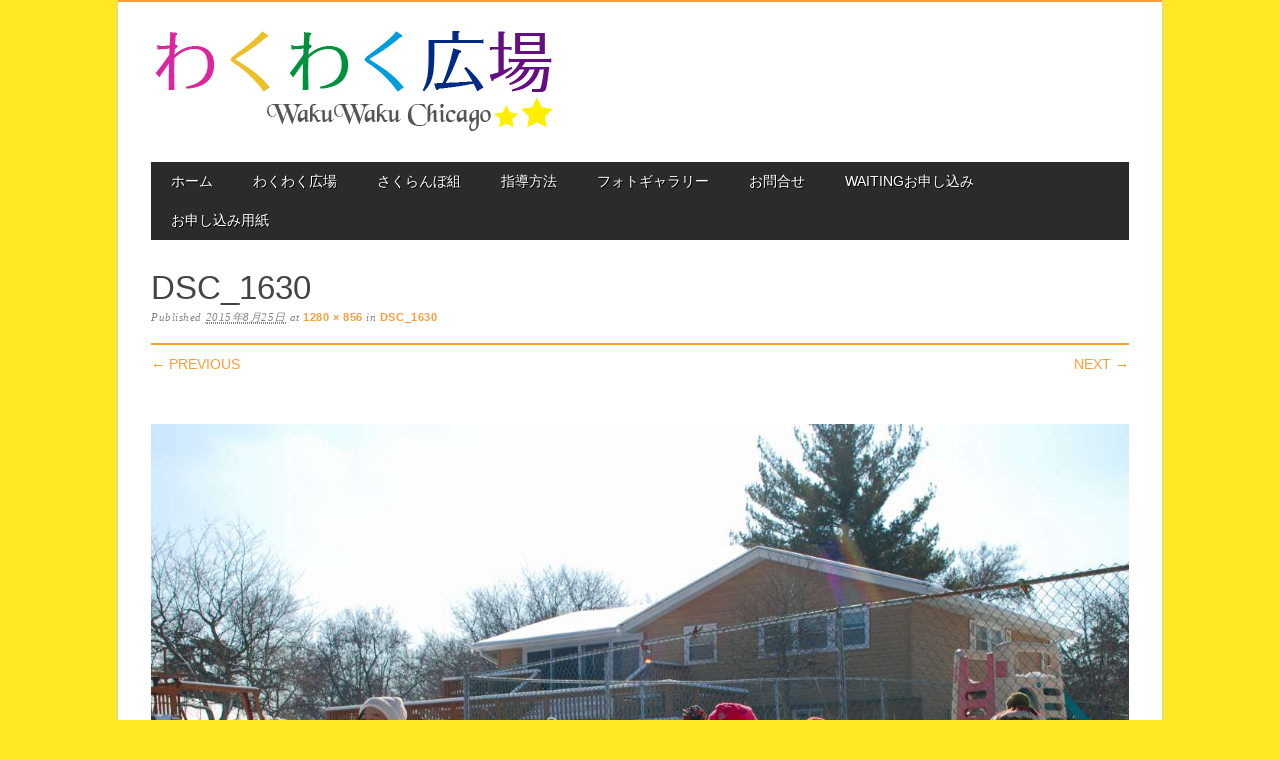

--- FILE ---
content_type: text/html; charset=UTF-8
request_url: https://wakuwaku-chicago.com/dsc_1630/
body_size: 13881
content:
<!DOCTYPE html>
<html dir="ltr" lang="ja" prefix="og: https://ogp.me/ns#" class="no-js">
<head>
<meta charset="UTF-8" />
<meta name="viewport" content="width=device-width, initial-scale=1" />
<link rel="profile" href="https://gmpg.org/xfn/11" />
<link rel="pingback" href="https://wakuwaku-chicago.com/wp/xmlrpc.php" />


<title>DSC_1630 | わくわく広場 | アメリカシカゴの幼稚園</title>
<style>
#wpadminbar #wp-admin-bar-wccp_free_top_button .ab-icon:before {
	content: "\f160";
	color: #02CA02;
	top: 3px;
}
#wpadminbar #wp-admin-bar-wccp_free_top_button .ab-icon {
	transform: rotate(45deg);
}
</style>

		<!-- All in One SEO 4.9.2 - aioseo.com -->
	<meta name="robots" content="max-snippet:-1, max-image-preview:large, max-video-preview:-1" />
	<meta name="author" content="wakuwaku-chicago"/>
	<link rel="canonical" href="https://wakuwaku-chicago.com/dsc_1630/" />
	<meta name="generator" content="All in One SEO (AIOSEO) 4.9.2" />

		<!-- Global site tag (gtag.js) - Google Analytics -->
<script async src="https://www.googletagmanager.com/gtag/js?id=UA-160712672-1"></script>
<script>
 window.dataLayer = window.dataLayer || [];
 function gtag(){dataLayer.push(arguments);}
 gtag('js', new Date());

 gtag('config', 'UA-160712672-1');
</script>
		<meta property="og:locale" content="ja_JP" />
		<meta property="og:site_name" content="わくわく広場 | アメリカシカゴの幼稚園 | アメリカシカゴのわくわく広場" />
		<meta property="og:type" content="article" />
		<meta property="og:title" content="DSC_1630 | わくわく広場 | アメリカシカゴの幼稚園" />
		<meta property="og:url" content="https://wakuwaku-chicago.com/dsc_1630/" />
		<meta property="og:image" content="https://wakuwaku-chicago.com/wp/wp-content/uploads/2015/06/logo.png" />
		<meta property="og:image:secure_url" content="https://wakuwaku-chicago.com/wp/wp-content/uploads/2015/06/logo.png" />
		<meta property="og:image:width" content="403" />
		<meta property="og:image:height" content="105" />
		<meta property="article:published_time" content="2015-08-25T17:26:10+00:00" />
		<meta property="article:modified_time" content="2015-08-25T17:26:10+00:00" />
		<meta name="twitter:card" content="summary" />
		<meta name="twitter:title" content="DSC_1630 | わくわく広場 | アメリカシカゴの幼稚園" />
		<meta name="twitter:image" content="https://wakuwaku-chicago.com/wp/wp-content/uploads/2015/06/logo.png" />
		<script type="application/ld+json" class="aioseo-schema">
			{"@context":"https:\/\/schema.org","@graph":[{"@type":"BreadcrumbList","@id":"https:\/\/wakuwaku-chicago.com\/dsc_1630\/#breadcrumblist","itemListElement":[{"@type":"ListItem","@id":"https:\/\/wakuwaku-chicago.com#listItem","position":1,"name":"\u30db\u30fc\u30e0","item":"https:\/\/wakuwaku-chicago.com","nextItem":{"@type":"ListItem","@id":"https:\/\/wakuwaku-chicago.com\/dsc_1630\/#listItem","name":"DSC_1630"}},{"@type":"ListItem","@id":"https:\/\/wakuwaku-chicago.com\/dsc_1630\/#listItem","position":2,"name":"DSC_1630","previousItem":{"@type":"ListItem","@id":"https:\/\/wakuwaku-chicago.com#listItem","name":"\u30db\u30fc\u30e0"}}]},{"@type":"ItemPage","@id":"https:\/\/wakuwaku-chicago.com\/dsc_1630\/#itempage","url":"https:\/\/wakuwaku-chicago.com\/dsc_1630\/","name":"DSC_1630 | \u308f\u304f\u308f\u304f\u5e83\u5834 | \u30a2\u30e1\u30ea\u30ab\u30b7\u30ab\u30b4\u306e\u5e7c\u7a1a\u5712","inLanguage":"ja","isPartOf":{"@id":"https:\/\/wakuwaku-chicago.com\/#website"},"breadcrumb":{"@id":"https:\/\/wakuwaku-chicago.com\/dsc_1630\/#breadcrumblist"},"author":{"@id":"https:\/\/wakuwaku-chicago.com\/author\/wakuwaku-chicago\/#author"},"creator":{"@id":"https:\/\/wakuwaku-chicago.com\/author\/wakuwaku-chicago\/#author"},"datePublished":"2015-08-25T12:26:10-05:00","dateModified":"2015-08-25T12:26:10-05:00"},{"@type":"Organization","@id":"https:\/\/wakuwaku-chicago.com\/#organization","name":"\u308f\u304f\u308f\u304f\u5e83\u5834","description":"\u30a2\u30e1\u30ea\u30ab\u30b7\u30ab\u30b4\u306e\u308f\u304f\u308f\u304f\u5e83\u5834","url":"https:\/\/wakuwaku-chicago.com\/","telephone":"+18479100464","logo":{"@type":"ImageObject","url":"https:\/\/wakuwaku-chicago.com\/wp\/wp-content\/uploads\/2015\/06\/logo.png","@id":"https:\/\/wakuwaku-chicago.com\/dsc_1630\/#organizationLogo","width":403,"height":105},"image":{"@id":"https:\/\/wakuwaku-chicago.com\/dsc_1630\/#organizationLogo"}},{"@type":"Person","@id":"https:\/\/wakuwaku-chicago.com\/author\/wakuwaku-chicago\/#author","url":"https:\/\/wakuwaku-chicago.com\/author\/wakuwaku-chicago\/","name":"wakuwaku-chicago"},{"@type":"WebSite","@id":"https:\/\/wakuwaku-chicago.com\/#website","url":"https:\/\/wakuwaku-chicago.com\/","name":"\u308f\u304f\u308f\u304f\u5e83\u5834 | \u30a2\u30e1\u30ea\u30ab\u30b7\u30ab\u30b4\u306e\u5e7c\u7a1a\u5712","description":"\u30a2\u30e1\u30ea\u30ab\u30b7\u30ab\u30b4\u306e\u308f\u304f\u308f\u304f\u5e83\u5834","inLanguage":"ja","publisher":{"@id":"https:\/\/wakuwaku-chicago.com\/#organization"}}]}
		</script>
		<!-- All in One SEO -->

<link rel="alternate" type="application/rss+xml" title="わくわく広場 | アメリカシカゴの幼稚園 &raquo; フィード" href="https://wakuwaku-chicago.com/feed/" />
<link rel="alternate" type="application/rss+xml" title="わくわく広場 | アメリカシカゴの幼稚園 &raquo; コメントフィード" href="https://wakuwaku-chicago.com/comments/feed/" />
<link rel="alternate" title="oEmbed (JSON)" type="application/json+oembed" href="https://wakuwaku-chicago.com/wp-json/oembed/1.0/embed?url=https%3A%2F%2Fwakuwaku-chicago.com%2Fdsc_1630%2F" />
<link rel="alternate" title="oEmbed (XML)" type="text/xml+oembed" href="https://wakuwaku-chicago.com/wp-json/oembed/1.0/embed?url=https%3A%2F%2Fwakuwaku-chicago.com%2Fdsc_1630%2F&#038;format=xml" />
<style id='wp-img-auto-sizes-contain-inline-css' type='text/css'>
img:is([sizes=auto i],[sizes^="auto," i]){contain-intrinsic-size:3000px 1500px}
/*# sourceURL=wp-img-auto-sizes-contain-inline-css */
</style>
<link rel='stylesheet' id='sbi_styles-css' href='https://wakuwaku-chicago.com/wp/wp-content/plugins/instagram-feed/css/sbi-styles.min.css?ver=6.10.0' type='text/css' media='all' />
<style id='wp-emoji-styles-inline-css' type='text/css'>

	img.wp-smiley, img.emoji {
		display: inline !important;
		border: none !important;
		box-shadow: none !important;
		height: 1em !important;
		width: 1em !important;
		margin: 0 0.07em !important;
		vertical-align: -0.1em !important;
		background: none !important;
		padding: 0 !important;
	}
/*# sourceURL=wp-emoji-styles-inline-css */
</style>
<style id='wp-block-library-inline-css' type='text/css'>
:root{--wp-block-synced-color:#7a00df;--wp-block-synced-color--rgb:122,0,223;--wp-bound-block-color:var(--wp-block-synced-color);--wp-editor-canvas-background:#ddd;--wp-admin-theme-color:#007cba;--wp-admin-theme-color--rgb:0,124,186;--wp-admin-theme-color-darker-10:#006ba1;--wp-admin-theme-color-darker-10--rgb:0,107,160.5;--wp-admin-theme-color-darker-20:#005a87;--wp-admin-theme-color-darker-20--rgb:0,90,135;--wp-admin-border-width-focus:2px}@media (min-resolution:192dpi){:root{--wp-admin-border-width-focus:1.5px}}.wp-element-button{cursor:pointer}:root .has-very-light-gray-background-color{background-color:#eee}:root .has-very-dark-gray-background-color{background-color:#313131}:root .has-very-light-gray-color{color:#eee}:root .has-very-dark-gray-color{color:#313131}:root .has-vivid-green-cyan-to-vivid-cyan-blue-gradient-background{background:linear-gradient(135deg,#00d084,#0693e3)}:root .has-purple-crush-gradient-background{background:linear-gradient(135deg,#34e2e4,#4721fb 50%,#ab1dfe)}:root .has-hazy-dawn-gradient-background{background:linear-gradient(135deg,#faaca8,#dad0ec)}:root .has-subdued-olive-gradient-background{background:linear-gradient(135deg,#fafae1,#67a671)}:root .has-atomic-cream-gradient-background{background:linear-gradient(135deg,#fdd79a,#004a59)}:root .has-nightshade-gradient-background{background:linear-gradient(135deg,#330968,#31cdcf)}:root .has-midnight-gradient-background{background:linear-gradient(135deg,#020381,#2874fc)}:root{--wp--preset--font-size--normal:16px;--wp--preset--font-size--huge:42px}.has-regular-font-size{font-size:1em}.has-larger-font-size{font-size:2.625em}.has-normal-font-size{font-size:var(--wp--preset--font-size--normal)}.has-huge-font-size{font-size:var(--wp--preset--font-size--huge)}.has-text-align-center{text-align:center}.has-text-align-left{text-align:left}.has-text-align-right{text-align:right}.has-fit-text{white-space:nowrap!important}#end-resizable-editor-section{display:none}.aligncenter{clear:both}.items-justified-left{justify-content:flex-start}.items-justified-center{justify-content:center}.items-justified-right{justify-content:flex-end}.items-justified-space-between{justify-content:space-between}.screen-reader-text{border:0;clip-path:inset(50%);height:1px;margin:-1px;overflow:hidden;padding:0;position:absolute;width:1px;word-wrap:normal!important}.screen-reader-text:focus{background-color:#ddd;clip-path:none;color:#444;display:block;font-size:1em;height:auto;left:5px;line-height:normal;padding:15px 23px 14px;text-decoration:none;top:5px;width:auto;z-index:100000}html :where(.has-border-color){border-style:solid}html :where([style*=border-top-color]){border-top-style:solid}html :where([style*=border-right-color]){border-right-style:solid}html :where([style*=border-bottom-color]){border-bottom-style:solid}html :where([style*=border-left-color]){border-left-style:solid}html :where([style*=border-width]){border-style:solid}html :where([style*=border-top-width]){border-top-style:solid}html :where([style*=border-right-width]){border-right-style:solid}html :where([style*=border-bottom-width]){border-bottom-style:solid}html :where([style*=border-left-width]){border-left-style:solid}html :where(img[class*=wp-image-]){height:auto;max-width:100%}:where(figure){margin:0 0 1em}html :where(.is-position-sticky){--wp-admin--admin-bar--position-offset:var(--wp-admin--admin-bar--height,0px)}@media screen and (max-width:600px){html :where(.is-position-sticky){--wp-admin--admin-bar--position-offset:0px}}

/*# sourceURL=wp-block-library-inline-css */
</style><style id='global-styles-inline-css' type='text/css'>
:root{--wp--preset--aspect-ratio--square: 1;--wp--preset--aspect-ratio--4-3: 4/3;--wp--preset--aspect-ratio--3-4: 3/4;--wp--preset--aspect-ratio--3-2: 3/2;--wp--preset--aspect-ratio--2-3: 2/3;--wp--preset--aspect-ratio--16-9: 16/9;--wp--preset--aspect-ratio--9-16: 9/16;--wp--preset--color--black: #000000;--wp--preset--color--cyan-bluish-gray: #abb8c3;--wp--preset--color--white: #ffffff;--wp--preset--color--pale-pink: #f78da7;--wp--preset--color--vivid-red: #cf2e2e;--wp--preset--color--luminous-vivid-orange: #ff6900;--wp--preset--color--luminous-vivid-amber: #fcb900;--wp--preset--color--light-green-cyan: #7bdcb5;--wp--preset--color--vivid-green-cyan: #00d084;--wp--preset--color--pale-cyan-blue: #8ed1fc;--wp--preset--color--vivid-cyan-blue: #0693e3;--wp--preset--color--vivid-purple: #9b51e0;--wp--preset--gradient--vivid-cyan-blue-to-vivid-purple: linear-gradient(135deg,rgb(6,147,227) 0%,rgb(155,81,224) 100%);--wp--preset--gradient--light-green-cyan-to-vivid-green-cyan: linear-gradient(135deg,rgb(122,220,180) 0%,rgb(0,208,130) 100%);--wp--preset--gradient--luminous-vivid-amber-to-luminous-vivid-orange: linear-gradient(135deg,rgb(252,185,0) 0%,rgb(255,105,0) 100%);--wp--preset--gradient--luminous-vivid-orange-to-vivid-red: linear-gradient(135deg,rgb(255,105,0) 0%,rgb(207,46,46) 100%);--wp--preset--gradient--very-light-gray-to-cyan-bluish-gray: linear-gradient(135deg,rgb(238,238,238) 0%,rgb(169,184,195) 100%);--wp--preset--gradient--cool-to-warm-spectrum: linear-gradient(135deg,rgb(74,234,220) 0%,rgb(151,120,209) 20%,rgb(207,42,186) 40%,rgb(238,44,130) 60%,rgb(251,105,98) 80%,rgb(254,248,76) 100%);--wp--preset--gradient--blush-light-purple: linear-gradient(135deg,rgb(255,206,236) 0%,rgb(152,150,240) 100%);--wp--preset--gradient--blush-bordeaux: linear-gradient(135deg,rgb(254,205,165) 0%,rgb(254,45,45) 50%,rgb(107,0,62) 100%);--wp--preset--gradient--luminous-dusk: linear-gradient(135deg,rgb(255,203,112) 0%,rgb(199,81,192) 50%,rgb(65,88,208) 100%);--wp--preset--gradient--pale-ocean: linear-gradient(135deg,rgb(255,245,203) 0%,rgb(182,227,212) 50%,rgb(51,167,181) 100%);--wp--preset--gradient--electric-grass: linear-gradient(135deg,rgb(202,248,128) 0%,rgb(113,206,126) 100%);--wp--preset--gradient--midnight: linear-gradient(135deg,rgb(2,3,129) 0%,rgb(40,116,252) 100%);--wp--preset--font-size--small: 13px;--wp--preset--font-size--medium: 20px;--wp--preset--font-size--large: 36px;--wp--preset--font-size--x-large: 42px;--wp--preset--spacing--20: 0.44rem;--wp--preset--spacing--30: 0.67rem;--wp--preset--spacing--40: 1rem;--wp--preset--spacing--50: 1.5rem;--wp--preset--spacing--60: 2.25rem;--wp--preset--spacing--70: 3.38rem;--wp--preset--spacing--80: 5.06rem;--wp--preset--shadow--natural: 6px 6px 9px rgba(0, 0, 0, 0.2);--wp--preset--shadow--deep: 12px 12px 50px rgba(0, 0, 0, 0.4);--wp--preset--shadow--sharp: 6px 6px 0px rgba(0, 0, 0, 0.2);--wp--preset--shadow--outlined: 6px 6px 0px -3px rgb(255, 255, 255), 6px 6px rgb(0, 0, 0);--wp--preset--shadow--crisp: 6px 6px 0px rgb(0, 0, 0);}:where(.is-layout-flex){gap: 0.5em;}:where(.is-layout-grid){gap: 0.5em;}body .is-layout-flex{display: flex;}.is-layout-flex{flex-wrap: wrap;align-items: center;}.is-layout-flex > :is(*, div){margin: 0;}body .is-layout-grid{display: grid;}.is-layout-grid > :is(*, div){margin: 0;}:where(.wp-block-columns.is-layout-flex){gap: 2em;}:where(.wp-block-columns.is-layout-grid){gap: 2em;}:where(.wp-block-post-template.is-layout-flex){gap: 1.25em;}:where(.wp-block-post-template.is-layout-grid){gap: 1.25em;}.has-black-color{color: var(--wp--preset--color--black) !important;}.has-cyan-bluish-gray-color{color: var(--wp--preset--color--cyan-bluish-gray) !important;}.has-white-color{color: var(--wp--preset--color--white) !important;}.has-pale-pink-color{color: var(--wp--preset--color--pale-pink) !important;}.has-vivid-red-color{color: var(--wp--preset--color--vivid-red) !important;}.has-luminous-vivid-orange-color{color: var(--wp--preset--color--luminous-vivid-orange) !important;}.has-luminous-vivid-amber-color{color: var(--wp--preset--color--luminous-vivid-amber) !important;}.has-light-green-cyan-color{color: var(--wp--preset--color--light-green-cyan) !important;}.has-vivid-green-cyan-color{color: var(--wp--preset--color--vivid-green-cyan) !important;}.has-pale-cyan-blue-color{color: var(--wp--preset--color--pale-cyan-blue) !important;}.has-vivid-cyan-blue-color{color: var(--wp--preset--color--vivid-cyan-blue) !important;}.has-vivid-purple-color{color: var(--wp--preset--color--vivid-purple) !important;}.has-black-background-color{background-color: var(--wp--preset--color--black) !important;}.has-cyan-bluish-gray-background-color{background-color: var(--wp--preset--color--cyan-bluish-gray) !important;}.has-white-background-color{background-color: var(--wp--preset--color--white) !important;}.has-pale-pink-background-color{background-color: var(--wp--preset--color--pale-pink) !important;}.has-vivid-red-background-color{background-color: var(--wp--preset--color--vivid-red) !important;}.has-luminous-vivid-orange-background-color{background-color: var(--wp--preset--color--luminous-vivid-orange) !important;}.has-luminous-vivid-amber-background-color{background-color: var(--wp--preset--color--luminous-vivid-amber) !important;}.has-light-green-cyan-background-color{background-color: var(--wp--preset--color--light-green-cyan) !important;}.has-vivid-green-cyan-background-color{background-color: var(--wp--preset--color--vivid-green-cyan) !important;}.has-pale-cyan-blue-background-color{background-color: var(--wp--preset--color--pale-cyan-blue) !important;}.has-vivid-cyan-blue-background-color{background-color: var(--wp--preset--color--vivid-cyan-blue) !important;}.has-vivid-purple-background-color{background-color: var(--wp--preset--color--vivid-purple) !important;}.has-black-border-color{border-color: var(--wp--preset--color--black) !important;}.has-cyan-bluish-gray-border-color{border-color: var(--wp--preset--color--cyan-bluish-gray) !important;}.has-white-border-color{border-color: var(--wp--preset--color--white) !important;}.has-pale-pink-border-color{border-color: var(--wp--preset--color--pale-pink) !important;}.has-vivid-red-border-color{border-color: var(--wp--preset--color--vivid-red) !important;}.has-luminous-vivid-orange-border-color{border-color: var(--wp--preset--color--luminous-vivid-orange) !important;}.has-luminous-vivid-amber-border-color{border-color: var(--wp--preset--color--luminous-vivid-amber) !important;}.has-light-green-cyan-border-color{border-color: var(--wp--preset--color--light-green-cyan) !important;}.has-vivid-green-cyan-border-color{border-color: var(--wp--preset--color--vivid-green-cyan) !important;}.has-pale-cyan-blue-border-color{border-color: var(--wp--preset--color--pale-cyan-blue) !important;}.has-vivid-cyan-blue-border-color{border-color: var(--wp--preset--color--vivid-cyan-blue) !important;}.has-vivid-purple-border-color{border-color: var(--wp--preset--color--vivid-purple) !important;}.has-vivid-cyan-blue-to-vivid-purple-gradient-background{background: var(--wp--preset--gradient--vivid-cyan-blue-to-vivid-purple) !important;}.has-light-green-cyan-to-vivid-green-cyan-gradient-background{background: var(--wp--preset--gradient--light-green-cyan-to-vivid-green-cyan) !important;}.has-luminous-vivid-amber-to-luminous-vivid-orange-gradient-background{background: var(--wp--preset--gradient--luminous-vivid-amber-to-luminous-vivid-orange) !important;}.has-luminous-vivid-orange-to-vivid-red-gradient-background{background: var(--wp--preset--gradient--luminous-vivid-orange-to-vivid-red) !important;}.has-very-light-gray-to-cyan-bluish-gray-gradient-background{background: var(--wp--preset--gradient--very-light-gray-to-cyan-bluish-gray) !important;}.has-cool-to-warm-spectrum-gradient-background{background: var(--wp--preset--gradient--cool-to-warm-spectrum) !important;}.has-blush-light-purple-gradient-background{background: var(--wp--preset--gradient--blush-light-purple) !important;}.has-blush-bordeaux-gradient-background{background: var(--wp--preset--gradient--blush-bordeaux) !important;}.has-luminous-dusk-gradient-background{background: var(--wp--preset--gradient--luminous-dusk) !important;}.has-pale-ocean-gradient-background{background: var(--wp--preset--gradient--pale-ocean) !important;}.has-electric-grass-gradient-background{background: var(--wp--preset--gradient--electric-grass) !important;}.has-midnight-gradient-background{background: var(--wp--preset--gradient--midnight) !important;}.has-small-font-size{font-size: var(--wp--preset--font-size--small) !important;}.has-medium-font-size{font-size: var(--wp--preset--font-size--medium) !important;}.has-large-font-size{font-size: var(--wp--preset--font-size--large) !important;}.has-x-large-font-size{font-size: var(--wp--preset--font-size--x-large) !important;}
/*# sourceURL=global-styles-inline-css */
</style>

<style id='classic-theme-styles-inline-css' type='text/css'>
/*! This file is auto-generated */
.wp-block-button__link{color:#fff;background-color:#32373c;border-radius:9999px;box-shadow:none;text-decoration:none;padding:calc(.667em + 2px) calc(1.333em + 2px);font-size:1.125em}.wp-block-file__button{background:#32373c;color:#fff;text-decoration:none}
/*# sourceURL=/wp-includes/css/classic-themes.min.css */
</style>
<link rel='stylesheet' id='magazino_style-css' href='https://wakuwaku-chicago.com/wp/wp-content/themes/magazino/style.css?ver=cb76c010c747170dc4aa1c0f9511e740' type='text/css' media='all' />
<script type="text/javascript" src="https://wakuwaku-chicago.com/wp/wp-includes/js/jquery/jquery.min.js?ver=3.7.1" id="jquery-core-js"></script>
<script type="text/javascript" src="https://wakuwaku-chicago.com/wp/wp-includes/js/jquery/jquery-migrate.min.js?ver=3.4.1" id="jquery-migrate-js"></script>
<script type="text/javascript" src="https://wakuwaku-chicago.com/wp/wp-content/themes/magazino/library/js/modernizr-2.6.2.min.js?ver=2.6.2" id="modernizr-js"></script>
<script type="text/javascript" src="https://wakuwaku-chicago.com/wp/wp-content/themes/magazino/library/js/jquery.cycle2.min.js?ver=20130202" id="magazino_cycle_js-js"></script>
<script type="text/javascript" src="https://wakuwaku-chicago.com/wp/wp-content/themes/magazino/library/js/jquery.cycle2.tile.min.js?ver=20121120" id="magazino_cycle_tile_js-js"></script>
<script type="text/javascript" src="https://wakuwaku-chicago.com/wp/wp-content/themes/magazino/library/js/jquery.cycle2.scrollVert.min.js?ver=20121120" id="magazino_cycle_scrollvert_js-js"></script>
<script type="text/javascript" src="https://wakuwaku-chicago.com/wp/wp-content/themes/magazino/library/js/scripts.js?ver=1.0.0" id="magazino_custom_js-js"></script>
<link rel="https://api.w.org/" href="https://wakuwaku-chicago.com/wp-json/" /><link rel="alternate" title="JSON" type="application/json" href="https://wakuwaku-chicago.com/wp-json/wp/v2/media/405" /><link rel="EditURI" type="application/rsd+xml" title="RSD" href="https://wakuwaku-chicago.com/wp/xmlrpc.php?rsd" />

<link rel='shortlink' href='https://wakuwaku-chicago.com/?p=405' />
<!-- start Simple Custom CSS and JS -->
<style type="text/css">
span.alink{color:#3e0eff;}
/*.post_content p{display:none;}*/
body.page p:empty{display: none;}

/* table01 */
#table01 tr {
  border-bottom: 1px solid #b5b1b1;
}

#table01 th,
#table01 td {
  padding: 24px 0;
  border: none;
}

#table01 th {
  width: 30%;
}

/* sp */
@media only screen and (max-width: 480px) {
  #table01 th,
  #table01 td {
    width: 100%;
    display: block;
  }

  #table01 th {
    width: 100%;
  }

  #table01 td {
    padding-top: 0;
  }
}</style>
<!-- end Simple Custom CSS and JS -->
<!-- start Simple Custom CSS and JS -->
<style type="text/css">
/* Add your CSS code here.

For example:
.example {
    color: red;
}

For brushing up on your CSS knowledge, check out http://www.w3schools.com/css/css_syntax.asp

End of comment */ 


@media screen and (max-width:599px){
/*ここには画面サイズ599pxまでのスタイルを書く*/
.box11 ul{margin:0;width:100%;padding:0;}
  ul.naiyo li{padding-left:0; }
  ul.naiyo{margin-left:0;margin-right:0;}
  .post_content img{margin-left:0!important;}
  .right_box img{display:block;width:100%!important;}
  .left_box{display:block;width:100%!important;}
  #search-icon{display:none;}
  .right_box{width:100%!important;}
  .metaslider .rslides_nav, .metaslider .rslides_tabs a{display:none!important;}
  .bt{width:95%;}
  table.tbl-r02 th {/*padding: 0;word-break: break-all!important;word-break:break-word!important;*/box-sizing: border-box;width:100%!important;}
	table.tbl-r02 td {/*padding: 0;word-break: break-all!important;word-break:break-word!important;*/box-sizing: border-box; }
  #container{padding:0;overflow:hidden;}
  #content{padding:0 20px;}
  .table-text{/*padding-right:20px!important;*/font-size:1em;line-height:1.8em;}
	.post_content p{
  margin-top:0!important;
}
	.post_content ul{margin:1em;}
}

@media screen and (min-width: 600px) and (max-width: 899px) {
/*ここには画面サイズ600px以上で899pxまでのスタイルを書く*/
.box11 ul{margin:0;width:100%;padding:0;}
    ul.naiyo li{padding-left:0; }
   ul.naiyo{margin-left:0;margin-right:0;}
  .post_content img{margin-left:0!important;}
  .right_box img{display:block;width:100%!important;}
  .left_box{display:block;width:100%!important;}
    #search-icon{display:none;}
   .right_box{width:100%!important;}
   .metaslider .rslides_nav, .metaslider .rslides_tabs a{display:none!important;}
  .bt{width:95%;}
   table.tbl-r02 td {padding: 0;word-break: break-all!important;word-break:break-word!important;}
  #container{padding:0;overflow:hidden;}
  #content{padding:0 20px;}
  .table-text{line-height:2em;}
}

@media screen and (min-width: 900px){
/*ここには画面サイズ900px以上のスタイルを書く*/
  .box11 ul{margin:0;width:100%;padding:0;}
    ul.naiyo li{padding-left:0; }
   ul.naiyo{margin-left:0;margin-right:0;}
  .post_content img{margin-left:0!important;} 
    #search-icon{display:none;}
	.table-text{line-height:2em;}
	
}

</style>
<!-- end Simple Custom CSS and JS -->
<!-- start Simple Custom CSS and JS -->
<style type="text/css">
/* Add your CSS code here.

For example:
.example {
    color: red;
}

For brushing up on your CSS knowledge, check out http://www.w3schools.com/css/css_syntax.asp

End of comment */ 
span.word_b{font-size:90%;}

p.po1{line-height:2rem;word-break: break-all;word-wrap: break-all;
}
h3.camp{line-height:2rem;}
h3{line-height:2rem;}
h3.zenki{margin-bottom:0;}

ul.naiyo li:before{content:""}
ul.naiyo li{font-size:110%;line-height:1.5em;margin-bottom:20px;}

span.title2{font-size:120%;font-weight: bold; color: #0b318f;}

.box2{width:100%;}

.box11 ul li{font-size:110%;font-weight:bold;}

.post_content img{margin-left:40px;}

.left_box{display:block;width:50%;float:left;padding-left:10px;}
.left_box ul{font-size:120%;font-weight:bold;}
.left_box ul li::before{content:"";}
.right_box{display:block;width:50%;float:left;padding-right:0;}
/*先生たち*/
.left_box2{display:block;width:80%;float:left;padding-left:10px;}
.left_box2 ul{font-size:120%;font-weight:bold;}
.left_box2 ul li::before{content:"";}
.right_box2{display:block;width:30%;float:left;padding-right:0;}
/**/
.post_content table{margin-top:0;padding-top:0;}
.post_content table th{text-align:center;padding:10px;}
.post_content table td{vertical-align:middle;}

/*20200910更新*/
.box27 {
    position: relative;
    /*margin: 5em 0;*/
    padding: 0.5em 1em;
    border: solid 3px #62c1ce;
   
}
.box27 .box-title {
    position: absolute;
    display: inline-block;
    top: -27px;
    left: -3px;
    padding: 0 9px;
    height: 25px;
    line-height: 25px;
    font-size: 17px;
    background: #62c1ce;
    color: #ffffff;
    font-weight: bold;
    border-radius: 5px 5px 0 0;
}
.box27 p {
    margin: 0; 
    padding: 0;
  font-size:120%;
}
.box27 h2{line-height:2em;color:#00a6bd;font-weight:bold;font-size:200%;}

 .post_content dt{font-size:120%;border:0;}
 .post_content dd{font-size:120%;}

/*table*/
table {
  margin: 20px auto;
  overflow:hidden;
  border: solid 1px #d0d0d0;
 
}

table.tbl-r02 th {
  background: #62c1ce;
 border: solid 1px #fff;
  color: #fff;
  padding: 10px;
  vertical-align:middle;
  width:30%;
}
table.tbl-r02 td {
　border-bottom: solid 1px #62c1ce!important;
  padding: 10px;
  border:1px solid #d0d0d0;
  word-break: break-all!important;
  word-break:break-word!important;
}
table.tbl-r02 th{border-bottom:0;}

.tanpatsu{margin-top:0;}
 
@media screen and (max-width: 640px) {
  .last td:last-child {
    border-bottom: solid 1px #62c1ce;
    width: 100%;
  }
  .tbl-r02 {
    width: 80%;
  }
  .tbl-r02 th,
  .tbl-r02 td {
　　border-bottom: none;
    display: block;
    width: 100%;
  }
  /*.box27{margin:50px 0;}*/
  .box27 h2{font-size:130%;}
}

.red{color:red;font-weight:bold;font-size:1.5em;line-height:1.5em;}</style>
<!-- end Simple Custom CSS and JS -->
<!-- start Simple Custom CSS and JS -->
<style type="text/css">
/* Add your CSS code here.

For example:
.example {
    color: red;
}

For brushing up on your CSS knowledge, check out http://www.w3schools.com/css/css_syntax.asp

End of comment */ 

/* 必須マーク */
.must{
	color: #fff;
	margin-right: 10px;
	padding: 6px 10px;
	background: #F92931;
	border-radius: 20px;
}

/* 任意マーク */
.free {
	color: #fff;
	margin-right: 10px;
	padding: 6px 10px;
	background: #424242;
	border-radius: 20px;
}

/* 項目名を太字にする */
form p {
	font-weight: 600;
}

/* 入力項目を見やすくする */
input.wpcf7-form-control.wpcf7-text,
textarea.wpcf7-form-control.wpcf7-textarea {
	width: 100%;
	padding: 8px 15px;
	margin-right: 10px;
	margin-top: 10px;
	border: 1px solid #d0d5d8;
	border-radius: 3px;
}
textarea.wpcf7-form-control.wpcf7-textarea {
	height: 200px;
}

/* 必須項目の入力欄を黄色にする */
input.wpcf7-form-control.wpcf7-text.wpcf7-validates-as-required {
	background: rgba(255, 255, 142, 0.46);
}

/* 送信ボタンを見やすくする */
input.wpcf7-submit {
	width: 100%;
	height: 80px;
	background: #27c038;
	color: #fff;
	font-size: 20px;
	font-weight: 600;
}

/* エラーメッセージを見やすくする */
span.wpcf7-not-valid-tip,
.wpcf7-response-output.wpcf7-validation-errors {
	color: red;
	font-weight: 600;
}

/*.post_content p{
  margin-top:20px;
}*/

p.space-title{margin-top:20px!important;}
.grecaptcha-badge{opacity:0;}
</style>
<!-- end Simple Custom CSS and JS -->
<!-- start Simple Custom CSS and JS -->
<style type="text/css">
/* Add your CSS code here.

For example:
.example {
    color: red;
}

For brushing up on your CSS knowledge, check out http://www.w3schools.com/css/css_syntax.asp

End of comment */ 

h3.sample2{
  margin-bottom:20px;
  display:block;
  font-size:160%;
  line-height:1.5em;
}
h4{
   padding-top:20px;
}
p.form1{
  display:block;
  padding-bottom:50px;
  line-height:2em;
}
h3.sample5{
  padding-top:20px;
}
.commentlist li.comment article[id*=comment-] p, .post_content p {
     margin: 0;
}
/*リボン見出し*/
.sample2 {
 padding: 0.5em;/*文字周りの余白*/
  color: #494949;/*文字色*/
  background: #fffba6;/*背景色*/
  border-left: solid 5px #ffaf58;/*左線（実線 太さ 色）*/
}
/*HOMEのボックス*/
.box30 {
   width:100%;
    margin: 2em 0;
    background: #f1f1f1;
    box-shadow: 0 2px 4px rgba(0, 0, 0, 0.22);
}
.box30 h4{padding-left:10px;}
.box30 ul {
    padding: 0 0 15px 20px;
    margin: 0;
}
@media screen and (max-width: 640px) {
  .box30 {
   width:100%;
    margin: 2em 0;
    background: #f1f1f1;
    box-shadow: 0 2px 4px rgba(0, 0, 0, 0.22);
}
.box30 .box-title {
    font-size: 1.2em;
    background: #3d8cb5;
    padding: 4px 0 4px 8px;
    text-align: left;
    color: #FFF;
    font-weight: bold;
    letter-spacing: 0.05em;
}
.box30 ul {
    padding: 15px 20px;
    margin: 0;
}
  h4{
    font-size:140%;
    font-weight:bold;
  }
}
/*お母さんへのお願い*/
.headline{
  font-size:180%;
  color: #364e96;/*文字色*/
  padding: 0.5em 0;/*上下の余白*/
  border-top: solid 3px #364e96;/*上線*/
  border-bottom: solid 3px #364e96;/*下線*/
}

p.info12{font-size:20px;color:red;line-height:1.5em;font-weight:bold;}</style>
<!-- end Simple Custom CSS and JS -->
<script>
	function expand(param) {
		param.style.display = (param.style.display == "none") ? "block" : "none";
	}
	function read_toggle(id, more, less) {
		el = document.getElementById("readlink" + id);
		el.innerHTML = (el.innerHTML == more) ? less : more;
		expand(document.getElementById("read" + id));
	}
	</script><script id="wpcp_disable_selection" type="text/javascript">
var image_save_msg='You are not allowed to save images!';
	var no_menu_msg='Context Menu disabled!';
	var smessage = "";

function disableEnterKey(e)
{
	var elemtype = e.target.tagName;
	
	elemtype = elemtype.toUpperCase();
	
	if (elemtype == "TEXT" || elemtype == "TEXTAREA" || elemtype == "INPUT" || elemtype == "PASSWORD" || elemtype == "SELECT" || elemtype == "OPTION" || elemtype == "EMBED")
	{
		elemtype = 'TEXT';
	}
	
	if (e.ctrlKey){
     var key;
     if(window.event)
          key = window.event.keyCode;     //IE
     else
          key = e.which;     //firefox (97)
    //if (key != 17) alert(key);
     if (elemtype!= 'TEXT' && (key == 97 || key == 65 || key == 67 || key == 99 || key == 88 || key == 120 || key == 26 || key == 85  || key == 86 || key == 83 || key == 43 || key == 73))
     {
		if(wccp_free_iscontenteditable(e)) return true;
		show_wpcp_message('You are not allowed to copy content or view source');
		return false;
     }else
     	return true;
     }
}


/*For contenteditable tags*/
function wccp_free_iscontenteditable(e)
{
	var e = e || window.event; // also there is no e.target property in IE. instead IE uses window.event.srcElement
  	
	var target = e.target || e.srcElement;

	var elemtype = e.target.nodeName;
	
	elemtype = elemtype.toUpperCase();
	
	var iscontenteditable = "false";
		
	if(typeof target.getAttribute!="undefined" ) iscontenteditable = target.getAttribute("contenteditable"); // Return true or false as string
	
	var iscontenteditable2 = false;
	
	if(typeof target.isContentEditable!="undefined" ) iscontenteditable2 = target.isContentEditable; // Return true or false as boolean

	if(target.parentElement.isContentEditable) iscontenteditable2 = true;
	
	if (iscontenteditable == "true" || iscontenteditable2 == true)
	{
		if(typeof target.style!="undefined" ) target.style.cursor = "text";
		
		return true;
	}
}

////////////////////////////////////
function disable_copy(e)
{	
	var e = e || window.event; // also there is no e.target property in IE. instead IE uses window.event.srcElement
	
	var elemtype = e.target.tagName;
	
	elemtype = elemtype.toUpperCase();
	
	if (elemtype == "TEXT" || elemtype == "TEXTAREA" || elemtype == "INPUT" || elemtype == "PASSWORD" || elemtype == "SELECT" || elemtype == "OPTION" || elemtype == "EMBED")
	{
		elemtype = 'TEXT';
	}
	
	if(wccp_free_iscontenteditable(e)) return true;
	
	var isSafari = /Safari/.test(navigator.userAgent) && /Apple Computer/.test(navigator.vendor);
	
	var checker_IMG = '';
	if (elemtype == "IMG" && checker_IMG == 'checked' && e.detail >= 2) {show_wpcp_message(alertMsg_IMG);return false;}
	if (elemtype != "TEXT")
	{
		if (smessage !== "" && e.detail == 2)
			show_wpcp_message(smessage);
		
		if (isSafari)
			return true;
		else
			return false;
	}	
}

//////////////////////////////////////////
function disable_copy_ie()
{
	var e = e || window.event;
	var elemtype = window.event.srcElement.nodeName;
	elemtype = elemtype.toUpperCase();
	if(wccp_free_iscontenteditable(e)) return true;
	if (elemtype == "IMG") {show_wpcp_message(alertMsg_IMG);return false;}
	if (elemtype != "TEXT" && elemtype != "TEXTAREA" && elemtype != "INPUT" && elemtype != "PASSWORD" && elemtype != "SELECT" && elemtype != "OPTION" && elemtype != "EMBED")
	{
		return false;
	}
}	
function reEnable()
{
	return true;
}
document.onkeydown = disableEnterKey;
document.onselectstart = disable_copy_ie;
if(navigator.userAgent.indexOf('MSIE')==-1)
{
	document.onmousedown = disable_copy;
	document.onclick = reEnable;
}
function disableSelection(target)
{
    //For IE This code will work
    if (typeof target.onselectstart!="undefined")
    target.onselectstart = disable_copy_ie;
    
    //For Firefox This code will work
    else if (typeof target.style.MozUserSelect!="undefined")
    {target.style.MozUserSelect="none";}
    
    //All other  (ie: Opera) This code will work
    else
    target.onmousedown=function(){return false}
    target.style.cursor = "default";
}
//Calling the JS function directly just after body load
window.onload = function(){disableSelection(document.body);};

//////////////////special for safari Start////////////////
var onlongtouch;
var timer;
var touchduration = 1000; //length of time we want the user to touch before we do something

var elemtype = "";
function touchstart(e) {
	var e = e || window.event;
  // also there is no e.target property in IE.
  // instead IE uses window.event.srcElement
  	var target = e.target || e.srcElement;
	
	elemtype = window.event.srcElement.nodeName;
	
	elemtype = elemtype.toUpperCase();
	
	if(!wccp_pro_is_passive()) e.preventDefault();
	if (!timer) {
		timer = setTimeout(onlongtouch, touchduration);
	}
}

function touchend() {
    //stops short touches from firing the event
    if (timer) {
        clearTimeout(timer);
        timer = null;
    }
	onlongtouch();
}

onlongtouch = function(e) { //this will clear the current selection if anything selected
	
	if (elemtype != "TEXT" && elemtype != "TEXTAREA" && elemtype != "INPUT" && elemtype != "PASSWORD" && elemtype != "SELECT" && elemtype != "EMBED" && elemtype != "OPTION")	
	{
		if (window.getSelection) {
			if (window.getSelection().empty) {  // Chrome
			window.getSelection().empty();
			} else if (window.getSelection().removeAllRanges) {  // Firefox
			window.getSelection().removeAllRanges();
			}
		} else if (document.selection) {  // IE?
			document.selection.empty();
		}
		return false;
	}
};

document.addEventListener("DOMContentLoaded", function(event) { 
    window.addEventListener("touchstart", touchstart, false);
    window.addEventListener("touchend", touchend, false);
});

function wccp_pro_is_passive() {

  var cold = false,
  hike = function() {};

  try {
	  const object1 = {};
  var aid = Object.defineProperty(object1, 'passive', {
  get() {cold = true}
  });
  window.addEventListener('test', hike, aid);
  window.removeEventListener('test', hike, aid);
  } catch (e) {}

  return cold;
}
/*special for safari End*/
</script>
<script id="wpcp_disable_Right_Click" type="text/javascript">
document.ondragstart = function() { return false;}
	function nocontext(e) {
	   return false;
	}
	document.oncontextmenu = nocontext;
</script>
<style>
.unselectable
{
-moz-user-select:none;
-webkit-user-select:none;
cursor: default;
}
html
{
-webkit-touch-callout: none;
-webkit-user-select: none;
-khtml-user-select: none;
-moz-user-select: none;
-ms-user-select: none;
user-select: none;
-webkit-tap-highlight-color: rgba(0,0,0,0);
}
</style>
<script id="wpcp_css_disable_selection" type="text/javascript">
var e = document.getElementsByTagName('body')[0];
if(e)
{
	e.setAttribute('unselectable',"on");
}
</script>
		<style>
			a, a:visited,
			#site-title a,
			nav[role=navigation] .menu ul li a:hover,
			nav[role=navigation] .menu ul li.current-menu-item a, 
			.nav ul li.current_page_item a, 
			nav[role=navigation] .menu ul li.current_page_item a,
			#sidebar .widget-title,
			.slides .slide-title,
			.commentlist .vcard cite.fn a,
			.commentlist .comment-meta a:hover,
			.post_content ul li:before,
			.post_content ol li:before,
			.colortxt,
			.commentlist .bypostauthor > article > footer > .vcard cite.fn,
			.cycle-pager span.cycle-pager-active { 
				color: #ff9c3a;
			}
			
			#container,
			#sidebar {
				border-top: 2px solid #ff9c3a;
			}
			
			#search-box-wrap,
			#social-media a,
			#search-icon,
			.go-button a,
			.go-button a:visited,
			.grnbar,
			.pagination a:hover,
			.pagination .current,
			#respond #submit {
				background-color: #ff9c3a;
			}
			
			.post_content pre { 
				border-left-color: #ff9c3a;
			}
		</style>
	<style type="text/css" id="custom-background-css">
body.custom-background { background-color: #ffe923; }
</style>
	<link rel="icon" href="https://wakuwaku-chicago.com/wp/wp-content/uploads/2020/04/cropped-logo_-32x32.png" sizes="32x32" />
<link rel="icon" href="https://wakuwaku-chicago.com/wp/wp-content/uploads/2020/04/cropped-logo_-192x192.png" sizes="192x192" />
<link rel="apple-touch-icon" href="https://wakuwaku-chicago.com/wp/wp-content/uploads/2020/04/cropped-logo_-180x180.png" />
<meta name="msapplication-TileImage" content="https://wakuwaku-chicago.com/wp/wp-content/uploads/2020/04/cropped-logo_-270x270.png" />
<style type="text/css">

*[id^='readlink'] {
 font-weight: ;
 color: ;
 background: ;
 padding: ;
 border-bottom:  solid ;
 -webkit-box-shadow: none !important;
 box-shadow: none !important;
 -webkit-transition: none !important;
}

*[id^='readlink']:hover {
 font-weight: ;
 color: ;
 padding: ;
 border-bottom:  solid ;
}

*[id^='readlink']:focus {
 outline: none;
 color: ;
}

</style>
		<style type="text/css" id="wp-custom-css">
			.table01{
	width:100%;
	margin-bottom:20px;
}

.table01 th{
	width:20%;
	text-align:center;
	border: 1px solid #444;
}

.table01 tr{
	border: 1px solid #444!important;
}
.table01 td{
	border: 1px solid #444;
}
.table01 tr:nth-child(even) {
background-color: #fffacd;
}

.table01 tr:nth-child(odd) {
background-color: #f5deb3;
}
.sakuranbo h2{
	margin-top:30px;
	margin-bottom:8px;
}
h3.sample2{
	margin-top:50px;
}
.shido{
	line-height:1.8rem;
}
.sakuranbo{
	line-height:1.5rem;
}

h3.about{margin:10px 0!important;}		</style>
		</head>

<body data-rsssl=1 class="attachment wp-singular attachment-template-default single single-attachment postid-405 attachmentid-405 attachment-jpeg custom-background wp-custom-logo wp-theme-magazino unselectable metaslider-plugin single-author">

<div id="container">
	
    <div id="search-box-wrap">
        <div id="search-box">
           <div id="close-x">x</div>
           <form role="search" method="get" id="searchform" class="searchform" action="https://wakuwaku-chicago.com/">
				<div>
					<label class="screen-reader-text" for="s">検索:</label>
					<input type="text" value="" name="s" id="s" />
					<input type="submit" id="searchsubmit" value="検索" />
				</div>
			</form>        </div>
    </div>

	<header id="branding" role="banner">
      <div id="inner-header" class="clearfix">
		<div id="site-heading">
                        <div id="site-logo"><a href="https://wakuwaku-chicago.com/" title="わくわく広場 | アメリカシカゴの幼稚園" rel="home"><img src="https://wakuwaku-chicago.com/wp/wp-content/uploads/2015/05/logo.png" alt="わくわく広場 | アメリカシカゴの幼稚園" /></a></div>
            		</div>
        
        <div id="social-media" class="clearfix">
        
        	            
            			
                        
                        
                        
			            
                        
                        
                        
                        
                        
                        
                        
            <div id="search-icon"></div>
            
        </div>
        
      </div>

		<nav id="access" class="clearfix" role="navigation">
			<h1 class="assistive-text section-heading">Main menu</h1>
			<div class="skip-link screen-reader-text"><a href="#content" title="Skip to content">Skip to content</a></div>
			<div class="menu"><ul id="menu-%e3%83%a1%e3%83%8b%e3%83%a5%e3%83%bc-1" class="menu"><li id="menu-item-1307" class="menu-item menu-item-type-post_type menu-item-object-page menu-item-home menu-item-1307"><a href="https://wakuwaku-chicago.com/">ホーム</a></li>
<li id="menu-item-1309" class="menu-item menu-item-type-post_type menu-item-object-page menu-item-1309"><a href="https://wakuwaku-chicago.com/wakuwakuhiroba-2/">わくわく広場</a></li>
<li id="menu-item-238" class="menu-item menu-item-type-post_type menu-item-object-page menu-item-238"><a href="https://wakuwaku-chicago.com/sakuranbo/">さくらんぼ組</a></li>
<li id="menu-item-1311" class="menu-item menu-item-type-post_type menu-item-object-page menu-item-1311"><a href="https://wakuwaku-chicago.com/guidance/">指導方法</a></li>
<li id="menu-item-1314" class="menu-item menu-item-type-post_type menu-item-object-page menu-item-has-children menu-item-1314"><a href="https://wakuwaku-chicago.com/gallery/">フォトギャラリー</a>
<ul class="sub-menu">
	<li id="menu-item-1308" class="menu-item menu-item-type-post_type menu-item-object-page menu-item-1308"><a href="https://wakuwaku-chicago.com/location/">ロケーション</a></li>
</ul>
</li>
<li id="menu-item-240" class="menu-item menu-item-type-post_type menu-item-object-page menu-item-240"><a href="https://wakuwaku-chicago.com/contact/">お問合せ</a></li>
<li id="menu-item-366" class="menu-item menu-item-type-post_type menu-item-object-page menu-item-366"><a href="https://wakuwaku-chicago.com/waiting/">Waitingお申し込み</a></li>
<li id="menu-item-241" class="menu-item menu-item-type-post_type menu-item-object-page menu-item-241"><a href="https://wakuwaku-chicago.com/application/">お申し込み用紙</a></li>
</ul></div>					</nav><!-- #access -->

	</header><!-- #branding -->

    <div id="content" class="clearfix">
        
        <div id="main" class="clearfix" role="main">

			
				<article id="post-405" class="post-405 attachment type-attachment status-inherit hentry">
					<header class="entry-header">
						<h1 class="entry-title">DSC_1630</h1>
						
						<div class="entry-meta">
							Published <span class="entry-date"><abbr class="published" title="12:26 PM">2015年8月25日</abbr></span> at <a href="https://wakuwaku-chicago.com/wp/wp-content/uploads/2015/08/DSC_1630.jpg" title="Link to full-size image">1280 &times; 856</a> in <a href="https://wakuwaku-chicago.com/dsc_1630/" title="Return to DSC_1630" rel="gallery">DSC_1630</a>													</div><!-- .entry-meta -->
						<div class="grnbar"></div>
						<nav id="image-navigation">
							<span class="previous-image"><a href='https://wakuwaku-chicago.com/img_3806/'>&larr; Previous</a></span>
							<span class="next-image"><a href='https://wakuwaku-chicago.com/dsc_1639/'>Next &rarr;</a></span>
						</nav><!-- #image-navigation -->
					</header><!-- .entry-header -->

					<div class="entry-content post_content">

						<div class="entry-attachment">
							<div class="attachment">
								
								<a href="https://wakuwaku-chicago.com/dsc_1639/" title="DSC_1630" rel="attachment"><img width="1200" height="803" src="https://wakuwaku-chicago.com/wp/wp-content/uploads/2015/08/DSC_1630.jpg" class="attachment-1200x1200 size-1200x1200" alt="" decoding="async" fetchpriority="high" srcset="https://wakuwaku-chicago.com/wp/wp-content/uploads/2015/08/DSC_1630.jpg 1280w, https://wakuwaku-chicago.com/wp/wp-content/uploads/2015/08/DSC_1630-300x201.jpg 300w, https://wakuwaku-chicago.com/wp/wp-content/uploads/2015/08/DSC_1630-1024x685.jpg 1024w" sizes="(max-width: 1200px) 100vw, 1200px" /></a>
							</div><!-- .attachment -->

													</div><!-- .entry-attachment -->

												
					</div><!-- .entry-content -->

					<footer class="entry-meta">
													Both comments and trackbacks are currently closed.																	</footer><!-- .entry-meta -->
				</article><!-- #post-405 -->
                
                <div class="grnbar"></div>

					    
	<div id="comments" class="clearfix">
	
	
	
	
	    

</div><!-- #comments -->
<div class="clearfix"></div>
			
			</div>
		</div>

	<footer id="colophon" role="contentinfo">
		<div id="site-generator">

			&copy; わくわく広場 | アメリカシカゴの幼稚園                        
		</div>
	</footer><!-- #colophon -->
</div><!-- #container -->

<script type="speculationrules">
{"prefetch":[{"source":"document","where":{"and":[{"href_matches":"/*"},{"not":{"href_matches":["/wp/wp-*.php","/wp/wp-admin/*","/wp/wp-content/uploads/*","/wp/wp-content/*","/wp/wp-content/plugins/*","/wp/wp-content/themes/magazino/*","/*\\?(.+)"]}},{"not":{"selector_matches":"a[rel~=\"nofollow\"]"}},{"not":{"selector_matches":".no-prefetch, .no-prefetch a"}}]},"eagerness":"conservative"}]}
</script>
	<div id="wpcp-error-message" class="msgmsg-box-wpcp hideme"><span>error: </span></div>
	<script>
	var timeout_result;
	function show_wpcp_message(smessage)
	{
		if (smessage !== "")
			{
			var smessage_text = '<span>Alert: </span>'+smessage;
			document.getElementById("wpcp-error-message").innerHTML = smessage_text;
			document.getElementById("wpcp-error-message").className = "msgmsg-box-wpcp warning-wpcp showme";
			clearTimeout(timeout_result);
			timeout_result = setTimeout(hide_message, 3000);
			}
	}
	function hide_message()
	{
		document.getElementById("wpcp-error-message").className = "msgmsg-box-wpcp warning-wpcp hideme";
	}
	</script>
		<style>
	@media print {
	body * {display: none !important;}
		body:after {
		content: "You are not allowed to print preview this page, Thank you"; }
	}
	</style>
		<style type="text/css">
	#wpcp-error-message {
	    direction: ltr;
	    text-align: center;
	    transition: opacity 900ms ease 0s;
	    z-index: 99999999;
	}
	.hideme {
    	opacity:0;
    	visibility: hidden;
	}
	.showme {
    	opacity:1;
    	visibility: visible;
	}
	.msgmsg-box-wpcp {
		border:1px solid #f5aca6;
		border-radius: 10px;
		color: #555;
		font-family: Tahoma;
		font-size: 11px;
		margin: 10px;
		padding: 10px 36px;
		position: fixed;
		width: 255px;
		top: 50%;
  		left: 50%;
  		margin-top: -10px;
  		margin-left: -130px;
  		-webkit-box-shadow: 0px 0px 34px 2px rgba(242,191,191,1);
		-moz-box-shadow: 0px 0px 34px 2px rgba(242,191,191,1);
		box-shadow: 0px 0px 34px 2px rgba(242,191,191,1);
	}
	.msgmsg-box-wpcp span {
		font-weight:bold;
		text-transform:uppercase;
	}
		.warning-wpcp {
		background:#ffecec url('https://wakuwaku-chicago.com/wp/wp-content/plugins/wp-content-copy-protector/images/warning.png') no-repeat 10px 50%;
	}
    </style>
<!-- Instagram Feed JS -->
<script type="text/javascript">
var sbiajaxurl = "https://wakuwaku-chicago.com/wp/wp-admin/admin-ajax.php";
</script>
<script type="module"  src="https://wakuwaku-chicago.com/wp/wp-content/plugins/all-in-one-seo-pack/dist/Lite/assets/table-of-contents.95d0dfce.js?ver=4.9.2" id="aioseo/js/src/vue/standalone/blocks/table-of-contents/frontend.js-js"></script>
<script id="wp-emoji-settings" type="application/json">
{"baseUrl":"https://s.w.org/images/core/emoji/17.0.2/72x72/","ext":".png","svgUrl":"https://s.w.org/images/core/emoji/17.0.2/svg/","svgExt":".svg","source":{"concatemoji":"https://wakuwaku-chicago.com/wp/wp-includes/js/wp-emoji-release.min.js?ver=cb76c010c747170dc4aa1c0f9511e740"}}
</script>
<script type="module">
/* <![CDATA[ */
/*! This file is auto-generated */
const a=JSON.parse(document.getElementById("wp-emoji-settings").textContent),o=(window._wpemojiSettings=a,"wpEmojiSettingsSupports"),s=["flag","emoji"];function i(e){try{var t={supportTests:e,timestamp:(new Date).valueOf()};sessionStorage.setItem(o,JSON.stringify(t))}catch(e){}}function c(e,t,n){e.clearRect(0,0,e.canvas.width,e.canvas.height),e.fillText(t,0,0);t=new Uint32Array(e.getImageData(0,0,e.canvas.width,e.canvas.height).data);e.clearRect(0,0,e.canvas.width,e.canvas.height),e.fillText(n,0,0);const a=new Uint32Array(e.getImageData(0,0,e.canvas.width,e.canvas.height).data);return t.every((e,t)=>e===a[t])}function p(e,t){e.clearRect(0,0,e.canvas.width,e.canvas.height),e.fillText(t,0,0);var n=e.getImageData(16,16,1,1);for(let e=0;e<n.data.length;e++)if(0!==n.data[e])return!1;return!0}function u(e,t,n,a){switch(t){case"flag":return n(e,"\ud83c\udff3\ufe0f\u200d\u26a7\ufe0f","\ud83c\udff3\ufe0f\u200b\u26a7\ufe0f")?!1:!n(e,"\ud83c\udde8\ud83c\uddf6","\ud83c\udde8\u200b\ud83c\uddf6")&&!n(e,"\ud83c\udff4\udb40\udc67\udb40\udc62\udb40\udc65\udb40\udc6e\udb40\udc67\udb40\udc7f","\ud83c\udff4\u200b\udb40\udc67\u200b\udb40\udc62\u200b\udb40\udc65\u200b\udb40\udc6e\u200b\udb40\udc67\u200b\udb40\udc7f");case"emoji":return!a(e,"\ud83e\u1fac8")}return!1}function f(e,t,n,a){let r;const o=(r="undefined"!=typeof WorkerGlobalScope&&self instanceof WorkerGlobalScope?new OffscreenCanvas(300,150):document.createElement("canvas")).getContext("2d",{willReadFrequently:!0}),s=(o.textBaseline="top",o.font="600 32px Arial",{});return e.forEach(e=>{s[e]=t(o,e,n,a)}),s}function r(e){var t=document.createElement("script");t.src=e,t.defer=!0,document.head.appendChild(t)}a.supports={everything:!0,everythingExceptFlag:!0},new Promise(t=>{let n=function(){try{var e=JSON.parse(sessionStorage.getItem(o));if("object"==typeof e&&"number"==typeof e.timestamp&&(new Date).valueOf()<e.timestamp+604800&&"object"==typeof e.supportTests)return e.supportTests}catch(e){}return null}();if(!n){if("undefined"!=typeof Worker&&"undefined"!=typeof OffscreenCanvas&&"undefined"!=typeof URL&&URL.createObjectURL&&"undefined"!=typeof Blob)try{var e="postMessage("+f.toString()+"("+[JSON.stringify(s),u.toString(),c.toString(),p.toString()].join(",")+"));",a=new Blob([e],{type:"text/javascript"});const r=new Worker(URL.createObjectURL(a),{name:"wpTestEmojiSupports"});return void(r.onmessage=e=>{i(n=e.data),r.terminate(),t(n)})}catch(e){}i(n=f(s,u,c,p))}t(n)}).then(e=>{for(const n in e)a.supports[n]=e[n],a.supports.everything=a.supports.everything&&a.supports[n],"flag"!==n&&(a.supports.everythingExceptFlag=a.supports.everythingExceptFlag&&a.supports[n]);var t;a.supports.everythingExceptFlag=a.supports.everythingExceptFlag&&!a.supports.flag,a.supports.everything||((t=a.source||{}).concatemoji?r(t.concatemoji):t.wpemoji&&t.twemoji&&(r(t.twemoji),r(t.wpemoji)))});
//# sourceURL=https://wakuwaku-chicago.com/wp/wp-includes/js/wp-emoji-loader.min.js
/* ]]> */
</script>


</body>
</html>